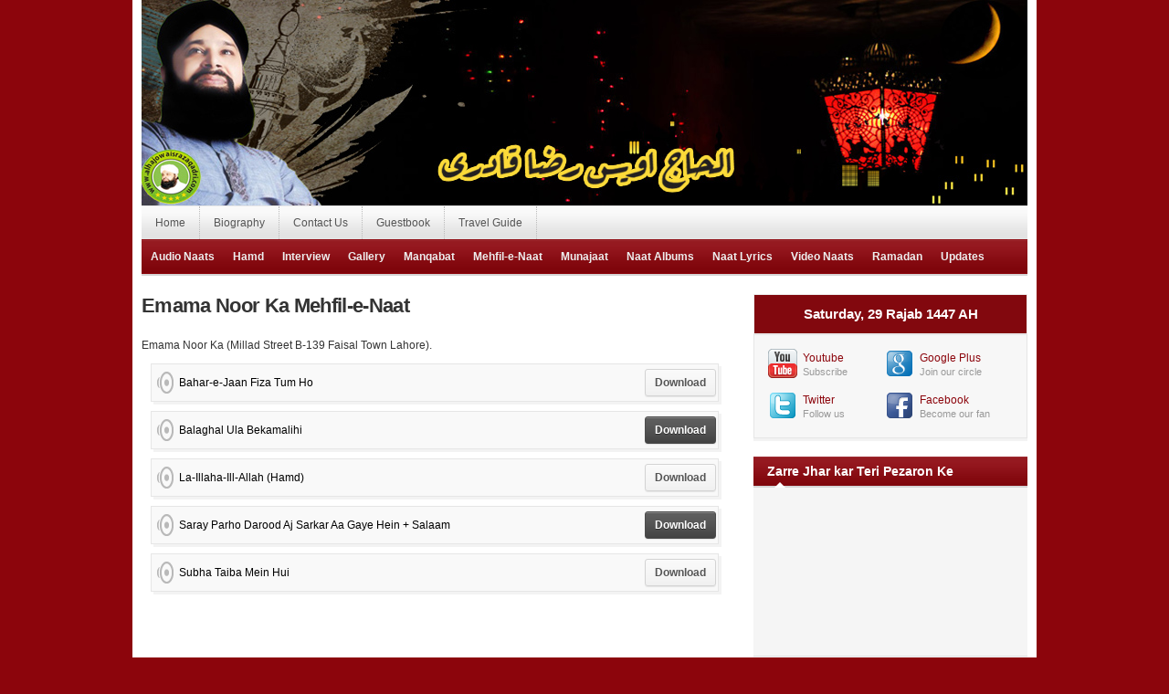

--- FILE ---
content_type: text/html
request_url: https://alhajowaisrazaqadri.com/mehfil-e-naat/emama-noor-ka-mehfil-e-naat.htm
body_size: 2036
content:
<!DOCTYPE html PUBLIC "-//W3C//DTD XHTML 1.0 Transitional//EN" "http://www.w3.org/TR/xhtml1/DTD/xhtml1-transitional.dtd">
<html xmlns="http://www.w3.org/1999/xhtml">
<head>
<meta http-equiv="Content-Type" content="text/html; charset=UTF-8" />
<meta name="viewport" content="width=device-width; initial-scale=1; maximum-scale=1">
<title>Emama Noor Ka Millad Street Faisal Town Mehfil-e-Naat</title>
<meta name="keywords" content="emama noor ka, faisal town mehfil, imama noor ka, mehfile naat, millad street mehfil" />
<meta name="description" content="Download Owais Raza Qadri Mehfil-e-Naat 'Emama Noor Ka' at Millad Street B-139 Faisal Town Lahore." />
<link rel="stylesheet" type="text/css" media="all" href="../css/style.css"/>
<meta name="copyright" content="Copyright 2008" />
<meta name="author" content="Hashim" />
<meta http-equiv="Content-Language" content="en" />
<link rel="icon" type="image/ico" href="../images/favicon.ico" />
<!-- share-this -->
<script type='text/javascript' src='//platform-api.sharethis.com/js/sharethis.js#property=5ac4aa73ce89f00013642101&product=unknown' async='async'></script>
<!-- share-this -->
<!-- Menu Scroll Custom Styling JS -->
<script type="text/javascript" src="../js/jquery.js"></script>
<script type="text/javascript" src="../js/superfish.js"></script>
<script type="text/javascript" src="../js/custom.js"></script>
<script type="text/javascript" src="../js/hijricalendar.js"></script>
<!-- Menu Scroll Custom Styling JS -->
<!-- analytics -->
<!-- Global site tag (gtag.js) - Google Analytics -->
<script async src="https://www.googletagmanager.com/gtag/js?id=UA-15389901-1"></script>
<script>
  window.dataLayer = window.dataLayer || [];
  function gtag(){dataLayer.push(arguments);}
  gtag('js', new Date());

  gtag('config', 'UA-15389901-1');
</script>
<!-- analytics -->
</head>
<body class="custom-background">
<!-- start-wrapper -->
<div id="wrapper">
<!-- start-inner-wrap -->
<div class="inner-wrap">
<!-- header -->
<!-- Start-HijriDate -->

<!-- End-HijriDate -->
<div id="header">
<!-- start-header-banner -->
<a href="https://alhajowaisrazaqadri.com/"><img src="../images/Owais-Raza-Qadri-Banner.jpg" alt="Owais Raza Qadri" id="logo" /></a>
            						
<div class="clear"></div>
			</div>
<!-- end-header banner-->
<!-- start-primary-nav -->
		    <div id="primary-nav">
<ul id="primary-navigation" class="nav">
<li><a href="https://alhajowaisrazaqadri.com/">Home</a></li>
<li><a href="../biography.htm">Biography</a></li>
<li><a href="../contact-us.htm">Contact Us</a></li>
<li><a href="../guestbook.htm">Guestbook</a></li>
<li><a href="../travel.htm">Travel Guide</a></li>
</ul>
<!-- start-search -->

<!-- end-search -->
<div class="clear"></div>
</div>         
<!-- end-primary-nav -->
<!-- start-secondary-nav -->
<div id="secondary-nav">
				<ul id="secondary-navigation" class="nav">
<li><a href="../audio/audio-naats.htm">Audio Naats</a></li>
<li><a href="../audio/hamd-e-bari-tala.htm">Hamd</a></li>
<li><a href="https://alhajowaisrazaqadri.com/interview/">Interview</a></li>
<li><a href="https://alhajowaisrazaqadri.com/gallery/">Gallery</a></li>
<li><a href="../audio/manqabat.htm">Manqabat</a></li>
<li><a href="../mehfil-e-naat.htm">Mehfil-e-Naat</a></li>
<li><a href="../audio/munajaat.htm">Munajaat</a></li>

<li><a href="../naat-album.htm">Naat Albums</a></li>
<li><a href="https://alhajowaisrazaqadri.com/naat-lyrics/">Naat Lyrics</a></li>
<li><a href="https://alhajowaisrazaqadri.com/naat/">Video Naats</a></li>
<li><a href="https://alhajowaisrazaqadri.com/ramadan/">Ramadan</a></li>
<li><a href="https://alhajowaisrazaqadri.com/updates/">Updates</a></li>
				</ul>
</div>
<!-- end-secondary-nav -->

<!-- end-header -->
<!-- start-container -->
<div id="container">
<!-- start-content -->
<div id="content">
<!--start-breadcrumbs -->
<!-- end-breadcrumbs -->

<div class="post">
            
<h1 class="entry-title">Emama Noor Ka Mehfil-e-Naat</h1>
<br />

              			   	<div class="entry-content">

<p>Emama Noor Ka (Millad Street B-139 Faisal Town Lahore). </p>
<div class="main-naat">
<div class="sound"></div>
<div class="naat-a">Bahar-e-Jaan Fiza Tum Ho</div>
<div class="naat-b"><a class="button small white" href="../mehfil-e-naat056/Bahar-e-Jaan-Fiza-Tum-Ho.mp3" target="_blank">Download</a></div>
</div>
<div class="main-naat">
<div class="sound"></div>
<div class="naat-a">Balaghal Ula Bekamalihi</div>
<div class="naat-b"><a class="button small black" href="../mehfil-e-naat056/Balaghal-Ula-Bekamalihi.mp3" target="_blank">Download</a></div>
</div>
<div class="main-naat">
<div class="sound"></div>
<div class="naat-a">La-Illaha-Ill-Allah (Hamd)</div>
<div class="naat-b"><a class="button small white" href="../mehfil-e-naat056/La-Illaha-Ill-Allah-(Hamd).mp3" target="_blank">Download</a></div>
</div>
<div class="main-naat">
<div class="sound"></div>
<div class="naat-a">Saray Parho Darood Aj Sarkar Aa Gaye Hein + Salaam</div>
<div class="naat-b"><a class="button small black" href="../mehfil-e-naat056/Saray-Parho-Darood-Aj-Sarkar-Aa-Gaye-Hein+Salaam.mp3" target="_blank">Download</a></div>
</div>
<div class="main-naat">
<div class="sound"></div>
<div class="naat-a">Subha Taiba Mein Hui</div>
<div class="naat-b"><a class="button small white" href="../mehfil-e-naat056/Subha-Taiba-Mein-Hui.mp3" target="_blank">Download</a></div>
</div>


<br />
<div class="clear"></div>
<!-- share -->
<p style="text-align:center;">
<div class="sharethis-inline-share-buttons"></div>
</p>
<!-- share -->


</div>
<!-- entry-content -->
</div>

	
</div>
<!-- end-content -->	
<!-- start-sidebar -->
<div id="sidebar">
<div class="ad-date">
                <script type="text/javascript">
                document.write("<p>");
                document.write(writeIslamicDate());
                document.write("</p>");
                </script>
                </div>

<div class="social-icons">
<ul>
<li class="icon-youtube"><a href="https://www.youtube.com/channel/UCxR_2Grh3CVjfaUgSeduglw?sub_confirmation=1" rel="nofollow" target="_blank">Youtube</a><span>Subscribe</span></li>
<li class="icon-google"><a href="https://plus.google.com/+alhajowaisrazaqadripage/" rel="nofollow" target="_blank">Google Plus</a><span>Join our circle</span></li>
<li class="icon-twitter"><a href="https://twitter.com/owaisrazaqadri" rel="nofollow" target="_blank">Twitter</a><span>Follow us</span></li>
<li class="icon-facebook"><a href="https://www.facebook.com/alhajowaisrazaqadri" rel="nofollow" target="_blank">Facebook</a><span>Become our fan</span></li>	
</ul>
<div class="clear"></div>
</div>


		<!-- start-video-sidebar -->
		<div class="widget tj-video">
        <h3 class="widget-title"><span>Zarre Jhar kar Teri Pezaron Ke</span></h3>                
        <div class="open">
         <iframe width="268" height="160" src="https://www.youtube.com/embed/WC1-j0V9Rzc" frameborder="0" allow="accelerometer; autoplay; clipboard-write; encrypted-media; gyroscope; picture-in-picture" allowfullscreen></iframe>
        </div>
        <ul class="items">
             <li>
              Zarre Jhar kar Teri Pezaron Ke (Complete Kalam) By Owais Raza Qadri | Kalam e Aala Hazrat
            </li>
            </ul>
      
    </div>
    <!-- end-video-sidebar -->
	<div class="widget widget_text">
<h3 class="widget-title"><span>MP3 Naat Download Instructions</span></h3>			
<div class="textwidget">
<font size="8">
<ul>	
<li>For Mozilla Firefox and Chrome Right-click the Download Button and click on "Save link as..."</li>
<li>For Internet Explorer Right-click the Download Button and click on "Save Target As..."</li>
</ul>
</font>
</div>
		</div>



</div>
<!-- end-sidebar -->
</div>
<!-- end-container -->
<p align="center">

</p>
<br />
<div class="clear"></div>
<!-- start-footer -->
<div id="footer">
<ul class="footer-categories">
<li><a href="../privacy-policy.htm">Privacy Policy</a></li>
<li><a href="../advertise.htm">Advertise</a></li>
<li><a href="../islamic-links.htm">Islamic Links</a></li>
					</ul>
<!-- start-footer-wrap -->			
<!-- end-footer-wrap -->
				</div>
<!-- end-footer -->
                   <div class="clear"></div>
<!-- start-copyright -->		
<div class="copyright">
<div class="left">
© 2008 - 2019 <a href="https://alhajowaisrazaqadri.com/" title="Alhaj Owais Raza Qadri">Alhaj Owais Raza Qadri</a>. All rights reserved.
</div>

<div class="right">

</div>
<div class="clear"></div>
			</div>
<!-- end-copyright -->
</div>
<!-- end-inner-wrap -->
</div>
<!-- end-wrapper -->
</body>
</html>

--- FILE ---
content_type: text/css
request_url: https://alhajowaisrazaqadri.com/css/style.css
body_size: 7209
content:
/*   
Website Name: Alhaj Owais Raza Qadri
Theme URI: https://alhajowaisrazaqadri.com
Description: Proudly designed by <a href="http://www.gracewebsolution.com/">Grace Web Solution</a>.
Author: Hashim
Author URI: http://www.gracewebsolution.com
Version: 1.0.
*/
/*
WARNING: DO NOT EDIT THIS CSS FILE.
*/
/*-------------------------------------------------*/
/* =0. Reset
------------------------------------------------ */
body.custom-background { background-color: #8C050C; }
html, body, div, span, iframe,
h1, h2, h3, h4, h5, h6, p, blockquote, pre,
a, font, small, strong,  ol, ul, li, form, label, legend, caption{
	border: 0;
	font-family: inherit;
	font-size: 100%;
	font-style: inherit;
	font-weight: inherit;
	margin: 0;
	outline: 0;
	padding: 0;
	vertical-align: baseline;
}
body {
	background: #fff;
	line-height: 1;
}
ol, ul {
	list-style: none;
}
table {
	border-collapse: separate;
	border-spacing: 0;
}
caption, th, td {
	font-weight: normal;
	text-align: left;
}
blockquote:before, blockquote:after,
q:before, q:after {
	content: "";
}
blockquote, q {
	quotes: "" "";
}
a img {
	border: 0;
}
/* Floating */
.left {
	float: left;
}
.right {
	float: right;
}
/* Clear Floats */
* html .clear {
	height: 1%;
}
.clear:after {
	clear: both;
	content: ".";
	display: block;
	height: 0;
	visibility: hidden;
}
.clear {
	display: block;
}
span.advert {
	color:#cacaca;
	font-size:10px;
	display:block;
}
/* =1. Setup
----------------------------------------------- */

/* 1.1 Defaults */
body {
	background: #fff;
	color: #333;
	font: 12px/20px Arial, Helvetica, Sans-serif;
}
/* headings */
h1,h2,h3,h4,h5,h6 {
	font-weight: bold;
}
h1 {
	font-size: 22px;
}
h2 {
	font-size: 18px;
}
h3 {
	font-size: 15px;
}
h4 {
	font-size: 13px;
}
h5,
h6 {
	font-size: 12px;
}
/* input form & textarea */
input,
textarea {
	border-color: #ddd;
	border-style: solid;
	border-width: 1px;
	color: #999;
	padding: 6px;
}
input:focus,
textarea:focus {
	background: #fff;
	border-color: #ccc;
	box-shadow: inset 0 1px 2px rgba(0,0,0,0.15);
}

/* 1.2 Links */
a,
a:visited {
	text-decoration: none;
}
a:active {
	outline: 0;
}
a:hover {
	text-decoration: underline;
}

/* =2. Site Structure & Appearance
----------------------------------------------- */

/* 2.1 Containers & Columns */
#wrapper {
	background: #fff;
	margin: 0 auto;
	width: 990px;
}
.inner-wrap {
	background: #fff;
	margin: 0 auto;
	width: 970px;
}
#top {
	height: 33px;
	line-height: 33px;
}
#container {
	background: #fff;
	float: left;
	padding: 20px 0 30px 0;
	width: 100%;
	z-index: 100;
}
#content {
	float: left;
	width: 640px;
}
#sidebar {
	float: right;
	width: 300px;
}
#footer {
	border-top: 1px solid #efefef;
	padding: 20px 0 20px 0;
	background: #333;
}
.one-col {
	width: 920px !important;
}

/* 2.2 Navigation Menu */
.nav {
	list-style: none;
	line-height: 1;
	margin: 0;
	overflow: hidden;
	padding: 0;
	z-index: 999;
}
.nav a {
	display: block;
	position: relative;
	text-decoration: none;
	z-index: 100;
}
.nav li {
	float: left;
	width: auto;
	z-index: 999;
}
.nav li a {
	color: #eee;
	line-height: 18px;
	padding: 10px 10px;
	text-decoration: none;
}
.nav li:hover a, .nav li:hover a:active {
	text-decoration: none;
}
.nav li ul {
	left: -999em;
	position: absolute;
	width: 180px;
	z-index: 999;
}
.nav li ul li a, .nav li ul li a:visited {
	background: #fff;
	color: #333;
	font-size: 12px;
	padding: 10px 15px;
	width: 150px;
}
.nav li ul li a.sf-with-ul {
	padding: 10px 15px;
}
.nav li ul ul {
	margin: -38px 0 0 180px;
}
.nav li:hover, .nav li.hover {
	position: static;
}
.nav li:hover ul ul, .nav li.sfhover ul ul,
.nav li:hover ul ul ul, .nav li.sfhover ul ul ul,
.nav li:hover ul ul ul ul, .nav li.sfhover ul ul ul ul {
	left: -999em;
}
.nav li:hover ul, .nav li.sfhover ul,
.nav li li:hover ul, .nav li li.sfhover ul,
.nav li li li:hover ul, .nav li li li.sfhover ul,
.nav li li li li:hover ul, .nav li li li li.sfhover ul {
	left: auto;
}
.nav .sf-sub-indicator {
	background: url(../images/arrow-down.png) no-repeat 0px 0;
	overflow: hidden;
	position: absolute;
	width: 9px;
	height: 9px;
	text-indent: -999em;
	top: 1.2em;
	right: 0.05em;
}
.nav li ul .sf-sub-indicator {
	background: url(../images/bullet.png) no-repeat;
	display: block;
	overflow: hidden;
	position: absolute;
	width: 10px;
	height: 10px;
	text-indent: -999em;
	top: 1.3em;
	right: 0.4em;
}
/* PRIMARY NAV */
#primary-nav {
	background: #f9f9f9 url(../images/alert-overlay.png) left center repeat-x;
	padding: 0 15px 0 0;
}
#primary-nav .nav {
	float: left;
}
#primary-nav .nav li a {
	border-right: 1px dotted #bbb;
	color: #555;
	padding: 9px 15px;
}
#primary-nav .nav li a:hover {
	background: #eee;
	color: #444;
}
#primary-nav .nav li li a {
	border-bottom: 1px solid #e9e9e9;
	border-right: none;
}
#primary-nav .nav li li a:hover, #primary-nav .current_page_item a {
	background: #f0f0f0 !important;
}
#primary-nav .nav li ul {
	border-top: 1px solid #e9e9e9;
	width: 180px;
}
#primary-nav .nav ul ul {
	margin: -38px 0 0 180px;
}
#primary-nav .nav li a b {
	background: url(../images/arrow.png) no-repeat;
	display: block;
	position: absolute;
	top: 16px;
	right: 8px;
	width: 7px;
	height: 4px;
	margin-right: -6px;
}
#primary-nav .nav .sf-sub-indicator {
	display: none;
}
#primary-nav .nav li ul .sf-sub-indicator {
	display: block;
}
#primary-nav .current_page_item li a {
	background: #fff !important;
}
/* SECONDARY NAV */
#secondary-nav .nav {
	background: url(../images/alert-overlay.png) repeat-x left center;
	border-bottom: 2px solid #d5d5d5;
}
#secondary-nav .nav a {
	font-size: 12px;
	font-weight: bold;
}
#secondary-nav .nav li a:hover, #secondary-nav .nav li.sfHover a {
	background: #333;
	color: #fff;
}
#secondary-nav .nav li li a {
	background: #444;
	color: #fff;
}
#secondary-nav .nav li li a:hover {
	background: #555;
	color: #fff;
}
#secondary-nav .nav li a b {
	background: url(../images/arrow.png) no-repeat;
	display: block;
	position: absolute;
	top: 25px;
	right: 8px;
	width: 7px;
	height: 4px;
}
#secondary-nav .current-cat a, 
#secondary-nav .current-cat a:hover {
	background: #333;
}

/* 2.3 Header */
#header {
	background: #fff;
	border-top: 0px solid #e9e9e9;
	border-bottom: 1px solid #e6e6e6;
	height: auto;
	padding: 0px 0;
	z-index: 999;
}
/* Search Form */
#search {
	display: inline;
	float: right;
	height: 25px;
	margin: 5px 0 0 0;
}
#search input {
	background: #fff;
	color: #999;
	float: left;
	font-size: 11px;
	line-height: 11px;
	width: 200px;
	height: 20px;
	padding: 6px 6px 6px 8px;
	border-radius: 3px;
}
#search .field {
	border: 1px solid #ddd;
	box-shadow: inset 0 1px 2px rgba(0,0,0,0.15);
	height: 12px;
}
#search input:focus {
	background: #fff;
	border: 1px solid #ddd;
}
#search input.btn {
	background: none;
	border: none !important;
	margin: 2px 5px 5px -22px;
	padding: 0px;
	width: auto;
}

/* 2.4 Content */
.heading {
	border-top: 1px solid #e6e6e6;
	color: #999;
	display: block;
	font-size: 11px;
	letter-spacing: 1px;
	line-height: 11px;
	margin: 0px 0 10px;
	text-transform: lowercase;
}
.heading-text {
	background: #fff;
	float: left;
	margin: -7px 0 0 25px;
	padding: 0 5px 0 5px;
	text-transform: capitalize;
}
#featured-content {
	margin: 0 0 1px 0;
}
#featured-content-mehfil {
	margin: 0 0 1px 0;
}

/* not use */
.featured-aside {
	float: left;
	width: 640px;
}
.featured-album {
	float: right;
	width: 961px;
}
#featured-content ul li {
	display: block;
	float: left;
	position: relative;
}
#featured-content-mehfil ul li {
	display: block;
	float: left;
	position: relative;
}
#featured-content .entry-title {
	background: url(../images/transparent.png);
	bottom: 0;
	left: 0;
	color: #fff;
	display: block;
	font-size: 14px;
	font-weight: bold;
	position: absolute;
}
#featured-content-mehfil .entry-title {
	background: url(../images/transparent.png);
	bottom: 0;
	left: 0;
	color: #fff;
	display: block;
	font-size: 14px;
	font-weight: bold;
	position: absolute;
}
#featured-content  a,
#featured-content  a:visited {
	color: #fff;
}
#featured-content-mehfil  a,
#featured-content-mehfil  a:visited {
	color: #fff;
}
#featured-content .entry-date {
	background: url(../images/transparent.png);
	color: #fff;
	font-family: Tahoma;
	font-size: 10px;
	letter-spacing: 1px;
	line-height: 11px;
	margin: 0;
	padding: 4px 6px;
	position: absolute;
	top: 10px;
	right: 10px;
	text-transform: uppercase;
}
#featured-content-mehfil .entry-date {
	background: url(../images/transparent.png);
	color: #fff;
	font-family: Tahoma;
	font-size: 10px;
	letter-spacing: 1px;
	line-height: 11px;
	margin: 0;
	padding: 4px 6px;
	position: absolute;
	top: 10px;
	right: 10px;
	text-transform: uppercase;
}
#featured-content .featured-aside ul li {
	margin: 0 10px 10px 0;
	width: 150px;
	height: 180px;
}
#featured-content .featured-aside .entry-title {
	font-size: 12px;
	padding: 5px 10px;
	text-align: center;
}
#featured-content .featured-album ul li {
	margin: 0 10px 10px 0;
	width: 150px;
	height: 180px;
}
#featured-content-mehfil .featured-album ul li {
	margin: 0 10px 10px 0;
	width: 150px;
	height: 180px;
}
#featured-content .featured-album .entry-title {
	font-size: 12px;
	padding: 5px 10px;
	text-align: center;
}
#featured-content-mehfil .featured-album .entry-title {
	font-size: 12px;
	padding: 5px 10px;
	text-align: center;
}
/* News Ticker */
#news-ticker {
	background: #f9f9f9;
	border: 1px solid #e6e6e6;
	font-size: 11px;
	font-weight: bold;
	line-height: 24px;
	margin: 0 0 20px 0;
	padding: 10px 5px 10px 15px;
	position: relative;
	overflow: hidden;
	width: 620px;
	height: 24px;
}
#news-ticker span {
	color: #999;
	float: left;
	letter-spacing: 1px;
	text-transform: uppercase;
}
#news-ticker .news {
	display: inline;
	float: left;
	padding-left: 5px;
	overflow: hidden;
}
#news-ticker .news-ticker {
	display: none;
}
.headline-nav {
	position: absolute;
	width: 40px;
	top: 10px;
	right: 10px;
}
.headline-previous {
	background: url(../images/ico-headline-nav.png) 0 0 no-repeat;
	display: block;
	float: left;
	width: 19px;
	height: 24px;
}
.headline-next {
	background: url(../images/ico-headline-nav.png) 0 -27px no-repeat;
	display: block;
	float: right;
	width: 19px;
	height: 24px;
}
/* Content Loop */
#content-loop {
	float: right;
	width: 438px;
}
#content-loop .hentry {
	border-bottom: 1px solid #dfdfdf;
	float: left;
	margin: 0 0 25px 0;
	padding: 0 0 25px 0;
	width: 100%;
}
#content-loop .entry-title {
	font-size: 22px;
	font-weight: bold;
	letter-spacing: -0.05em;
	margin: 0 0 10px 0;
}
#content-loop .entry-thumb {
	float: left;
	margin: 0 15px 10px 0;
}
#content-loop .entry-excerpt {
	display: table;
}
#content-loop .entry-share {
	margin: 10px 0 0 0;
}
#content-loop .read-more {
	font-size: 11px;
	font-weight: bold;
	margin: 10px 0 0 0;
}
/* Breadcrumbs */
#breadcrumbs {
	background: #f9f9f9;
	border: 1px solid #e6e6e6;
	margin: 0 0 20px 0;
	padding: 10px 10px 10px 15px;
	font-size: 11px;
	color: #999;
}
#breadcrumbs a {
	background: url(../images/bullet.png) no-repeat right 3px;
	margin-right: 1px;
	padding-right: 10px;
	color: #999;
}

/* 2.5 Sidebar */
#left-sidebar {
	background: #fff;
	float: left;
	width: 180px;
}
#sidebar .widget-title {
	background: url(../images/alert-overlay.png) repeat-x;
	border-bottom: 2px solid #d5d5d5;
	color: #fff;
	height: 32px;
	line-height: 32px;
	padding: 0 15px;
}
#sidebar .widget-title span {
	background: url(../images/arrow-up.png) no-repeat 5px 28px;
	display: block;
	height: 34px;
	line-height: 32px;
}

/* 2.6 Footer */
#footer {
	padding: 15px 20px 0 20px;
	border-radius: 4px;
}
.footer-categories {
	border-bottom: 1px solid #2b2b2b;
	display: block;
	height: 30px;
}
.footer-categories li {
	float: left;
	padding: 0 25px 10px 0;
}
.footer-categories li a {
	color: #fff;
	font-size: 12px;
	font-weight: bold;
}

.footer-wrap {
	border-top: 1px solid #424242;
	padding: 15px 0 0 0;
}
/* footer widgets */
#footer .widget {
	background: none;
	border-bottom: none !important;
	box-shadow: none !important;
	color: #fff;
	margin: 0 0 20px 0;
	padding: 0 !important;
}
#footer .widget a {
	color: #fff;
}
#footer .widget-title {
	border: none;
	font-size: 12px;
	padding: 0 0 5px 0 !important;
}
#footer .widget ul {
	padding: 0;
}
#footer .widget li {
	background: url("../images/bullet.png") no-repeat scroll 0 8px transparent;
	border-bottom: none;
	padding: 2px 0 2px 10px;
}
#footer .widget li a {
	font-size: 11px;
}
#footer-widget-1 {
	display: block;
	float: left;
	margin: 0 20px 0 0;
	padding: 0 20px 0 0;
	width: 175px;
	height:148px;
	background:url(../images/owais-qadri-logo.jpg) no-repeat;

}
#footer-widget-2 {
	background: url(../images/footer-sep.png) no-repeat left 0;
	display: block;
	float: left;
	margin: 0 20px 0 0;
	padding: 0 20px 0 20px;
	width: 300px;
	height:148px;
	background-image:url(../images/owaisqadri-logo.png);
	background-repeat:no-repeat;
}
#footer-widget-3 {
	background: url(../images/footer-sep.png) no-repeat left 0;
	display: block;
	float: left;
	margin: 0 20px 0 0;
	padding: 0 0 0 20px;
	width: 140px;
	height:148px;
}
#footer-widget-4 {
	background: url(../images/footer-sep.png) no-repeat left 0;
	float: right;
	width: 140px;
	padding: 0 0 0 20px;
	height:148px;
}
/* copyright */
.copyright {
	background: #fff;
	border-top: 1px solid #efefef;
	color: #999;
	font-size: 11px;
	padding: 15px 0;
	width: 100%;
}
.copyright a, 
.copyright a:visited {
	color: #999;
	border-bottom: 1px solid #ddd;
}
.copyright a:hover {
	border-bottom: none;
	text-decoration: none;
}

/* =3. Posts
----------------------------------------------- */
.entry-title {
	line-height: 1.2;
}
h1.entry-title {
	letter-spacing: -0.03em;
}
.entry-title a,
.entry-title a:visited {
	color: #333;
}
.page-title {
	font-size: 20px;
	letter-spacing: -0.01em;
	margin: 0 0 20px 0;
}
.entry-meta {
	color: #999;
	font-size: 11px;
	margin: 10px 0;
}
.entry-meta a,
.entry-meta a:visited {
	color: #999;
}

/* 3.1 Typographic Elements */
.entry-content blockquote {
	border-left: 10px solid #f7f7f7;
	margin: 20px 20px;
	padding: 0 30px 0 20px;
	overflow: hidden;
}
.entry-content blockquote p,
blockquote a,
blockquote {
	color: #666;
	font-size: 1em;
	font-style: italic;
}
.entry-content strong {
	font-weight: bold
}
.entry-content strong em,
.entry-content em strong {
	font-style: italic;
	font-weight: bold;
}
.entry-content li ul {
	margin: 0;
	padding: 0;
}
.entry-content input,
.entry-content textarea {
	font-size: 1em;
	padding: 3px;
}
.entry-content dfn {
	font-weight: bold
}
.entry-content del {
	color: #aaa;
	text-decoration: line-through;
}
.entry-content pre,
.entry-content code,
.entry-content tt {
	background: #f5f5f5;
	color: #666;
	font: 12px 'andale mono', 'monotype.com', 'lucida console', monospace;
	line-height: 20px;
	overflow: auto;
	padding: 1em;
}
.entry-content pre,
.entry-content code,
.entry-content tt {
	display: block;
	margin: 1.5em 0;
	white-space: pre;
}
.entry-content ins {
	font-weight: bold;
	text-decoration: underline;
}
.entry-content em {
	font-style: italic;
	font-weight: normal;
}
.entry-content ul {
	list-style: none;
	padding-bottom: 10px;
}
.entry-content ul ul,
.entry-content ol ol,
.entry-content ul ol,
.entry-content ol ul {
	margin-bottom: 0;
}
.entry-content ul li {
	background: url(../images/dot.png) no-repeat 0 11px;
	padding: 3px 0 3px 10px;
}
.entry-content h1,
.entry-content h2,
.entry-content h3,
.entry-content h4,
.entry-content h5,
.entry-content h6 {
	margin: 5px 0 10px 0;
}
.entry-content hr {
	background: #e6e6e6;
	border: none;
	clear: both;
	color: #000;
	height: 1px;
	margin: 15px 0;
	width: 100%;
}
.entry-content ol {
	list-style-type: decimal;
	margin: 0 0 10px 25px;
}
.entry-content ol ol {
	list-style: upper-alpha;
}
.entry-content ol ol ol {
	list-style: lower-roman;
}
.entry-content ol ol ol ol {
	list-style: lower-alpha;
}
.entry-content ol li {
	font-size: 12px;
	line-height: 19px;
	padding: 3px 0 3px 0;
}
.entry-content p {
	margin: 0 0 10px 0;
}

/* 3.2 Images */
img.centered {
	display: block;
	margin-bottom: 10px;
	margin-left: auto;
	margin-right: auto;
	padding: 0;
}
img.alignnone {
	display: inline;
	margin: 0 0 10px 0;
	padding: 0;
}
img.alignright {
	display: inline;
	margin: 0 0 10px 10px;
	padding: 0;
}
img.alignleft {
	display: inline;
	margin: 0 10px 10px 0;
	padding: 0;
}
.aligncenter {
	display: block;
	margin-bottom: 10px;
	margin-left: auto;
	margin-right: auto;
}
.alignright {
	float: right;
	margin: 0 0 10px 10px;
}
.alignleft {
	float: left;
	margin: 0 10px 10px 0;
}

/* =4. Widgets
----------------------------------------------- */

/* 4.1 General Widgets */
.widget {
	background: #f5f5f5;
	margin: 0 0 20px 0;
}
.widget a,
.widget a:visited {
	color: #333;
}
.widget > div {
	padding: 10px 0
}
.widget ul {
	margin: 0 0 0 0;
}
.widget ul li {
	background: url(../images/bullet.png) no-repeat 15px 15px;
	border-bottom: 1px solid #dfdfdf;
	padding: 10px 15px 10px 25px;
}
.widget ul li:hover {
	background-color: #FFFBCC;
}
.widget-title {
	font-size: 14px;
	font-weight: bold;
	padding-bottom: 10px;
}
.widget-title a {
	color: #333;
	text-decoration: none;
}
.widget_tag_cloud div,
.textwidget {
	padding: 10px 15px;
	margin-left: -0px;
	border-bottom: 0px solid #e6e6e6;
}
#left-sidebar .widget {
	background: #fff;
	border: 1px solid #e6e6e6;
	margin: 0 0 20px 0;
}
#left-sidebar .widget-title {
	background: #fff;
	text-align: center;
	border-bottom: 3px solid;
	font-size: 12px;
	height: 33px;
	line-height: 33px;
	padding: 0 15px;
}
#left-sidebar .widget ul li {
	background: none;
	border-top: 1px solid #dfdfdf;
	border-bottom: none;
	padding-left: 15px;
	padding-right: 15px;
}
#left-sidebar .widget ul li:hover {
	background: #FFFBCC;
}
#left-sidebar .textwidget,
#left-sidebar .widget div {
	padding: 10px 15px;
}
#sidebar .textwidget {
	padding: 10px 25px;
	border-bottom: 1px solid #e6e6e6;
}

/* 4.2 Specific Widgets */

/* widget: newsletter */
#sidebar .newsletter {
	background: #F7F7F7 url(../images/ico-newsletter.png) 5px -2px no-repeat;
	padding: 5px;
	border: 3px solid #E6E6E6;
	border-bottom-width: 2px;
	overflow: hidden;
	margin-bottom: 20px;
	padding-left: 50px;
}
#sidebar .newsletter form {
	float: left;
	width: 260px;
	margin-top: 1px;
}
#sidebar .newsletter .signup-form {
	width: 158px;
	float: left;
	border: none;
	height: 27px;
	line-height: 27px;
	background: #ffffff;
	padding: 0 5px;
	color: #7c3400;
	text-shadow: 0 -1px 0 #fff;
	border-radius: 3px 0px 0px 3px;
}
#sidebar .newsletter .signup-button {
	font-family: Arial;
	float: left;
	padding: 0 5px;
	background: #ffc157;
	background: linear-gradient(top,  #ffc157 0%,#f39a00 100%);
	filter: progid:DXImageTransform.Microsoft.gradient( startColorstr='#ffc157', endColorstr='#f39a00',GradientType=0 );
	border-radius: 0px 3px 3px 0px;
	width: 70px;
	height: 27px;
	line-height: 27px;
	padding-bottom: 3px;
	border: none;
	color: #7c3400;
	font-size: 11px;
	font-weight: bold;
	text-shadow: 0 -1px 0 #ffc562;
	cursor: pointer;
}
#sidebar .newsletter .signup-button:hover {
	color: #333;
}
.social-icons {
	background: #f7f7f7;
	border: 1px solid #e6e6e6;
	margin: 0 0 20px 0;
	padding: 15px 15px 5px 15px;
}
.social-icons li {
	float: left;
	width: 90px;
	height: 33px;
	line-height: 1.3;
	margin: 0 0 10px 0;
	padding: 3px 0 0 38px;
}
.social-icons li span {
	color: #999;
	display: block;
	font-size: 11px;
}
.social-icons .icon-youtube {
	background: url(../images/youtube.png) no-repeat 0 0;
}
.social-icons .icon-google {
	background: url(../images/ico-google.png) no-repeat 0 0;
}
.social-icons .icon-twitter {
	background: url(../images/ico-twitter.png) no-repeat 0 0;
}
.social-icons .icon-facebook {
	background: url(../images/ico-facebook.png) no-repeat 0 0;
}
/* widget: video */
.tj-video .open {
	border-bottom: 1px solid #dfdfdf;
	padding: 15px 15px 9px 15px;
}
.tj-video .open .description {
	color: #999;
	margin: 10px 0 0 0;
	font-size: 11px;
	font-style: italic;
}
.tj-video .hide {
	display: none;
}
.tj-video li {
	background: url(../images/ico-video.png) no-repeat 14px 14px !important;
	padding-left: 37px !important;
}
.tj-video li:hover {
	background: #FFFBCC url(../images/ico-video.png) no-repeat 14px 14px !important;
}
.tj-video li a {
	font-weight: normal;
}
/* widget: twitter */
.widget_tj_twitter {
	margin: 0 0 20px 0;
}
.widget_tj_twitter > div {
	border-top: none;
	padding: 0;
}
.widget_tj_twitter .widget-title {
	border-bottom: 2px solid #d5d5d5;
}
.widget_tj_twitter li {
	background: none;
	display: block !important;
}
.widget_tj_twitter li .time {
	color: #999
}
.widget_tj_twitter li a {
	background: none !important;
	display: inline !important;
	padding-left: 0 !important;
}
.widget_tj_twitter li a:hover {
	background: none !important
}

/* =5. Comments
-------------------------------------------------------------- */

/* 5.1 Comment List */
#comments {
	width: 640px;
}
#comments h3 {
	font-size: 15px;
	font-weight: bold;
	padding: 10px 0 20px 0;
}
#comments .col-left {
	float: left;
}
#comments .col-right {
	float: right;
}
#comments-wrap {
	width: 640px;
	padding: 15px 0 75px 0;
	margin-bottom: -52px;
	position: relative;
}
#comments .comment small {
	color: #999;
	font-size: 11px;
	margin-top: -2px;
}
#comments .comment {
	margin-bottom: 20px;
	width: 100%;
}
#comments .comment .col-left {
	width: 90px;
}
#comments .comment .col-left img {
	background: #fff;
	border: #e6e6e6 1px solid;
	padding: 4px;
}
#comments .comment .col-left .inside {
	background: url(../images/arrow-comment.png) no-repeat right 27px;
	width: 90px;
	float: right;
	margin-right: -5px;
	position: relative;
	overflow: hidden;
	padding-right: 7px;
	min-height: 70px;
}
#comments .comment .col-left p {
	padding: 0 0 0 2px;
	line-height: 19px;
}
#comments .comment .col-right {
	min-height: 65px;
	background: #fff;
	border-radius: 5px;
	padding: 10px 15px;
	border: #e6e6e6 1px solid;
	margin-left: 93px;
	float: none;
}
* html #comments .comment .col-right {
	height: 100px;
}
#comments .comment span.reply {
	float: right;
	padding: 3px 3px 0;
	font-size: 11px;
}
#comments .comment span.reply a {
	color: #999;
}
#comments ul.children {
	margin: 10px 0 0 20px;
	padding: 0;
}
#comments .navigation .alignright, 
#comments .navigation .alignleft {
	margin: 0;
}
#comments .navigation a {
	background: #9F9F9F;
	color: #fff;
	display: block;
	padding: 5px 9px;
	margin-left: 4px;
	font-family: Georgia;
	font-weight: bold;
}
#comments .navigation a:hover {
	background: #888;
}
#comments .commentlist {
	padding: 0;
}
#comments .commentlist p {
	padding: 0 0 10px;
}
#comments .commentlist #respond #comment-form {
	padding: 0 0 25px;
	margin: 0;
	border: 0;
	width: auto;
}
#comments .commentlist .children #respond #comment-form .col-right {
	float: none;
}
#comments .cancel-comment-reply {
	margin-bottom: 10px;
}
/* 5.2 Comment Form */
#comment-form {
	border-bottom: 1px solid #E6E6E6;
	width: 640px;
	padding: 15px 0 30px 0;
	position: relative;
}
#comment-form h2 {
	padding-bottom: 28px;
	position: relative;
}
#comment-form .form-left {
	float: left;
	width: 210px;
}
#comment-form .form-right {
	width: 410px;
	float: right;
}
.children #comment-form .form-right {
	float: none;
}
#comment-form textarea, #comment-form .form-left input {
	border-radius: 4px;
	color: #999;
	font-family: Arial, Helvetica, sans-serif;
	font-size: 12px;
	padding: 7px 10px;
}
#comment-form textarea {
	width: 380px;
	margin-bottom: 18px;
}
#comment-form .form-left input {
	width: 190px;
	display: block;
	margin-bottom: 10px;
}
#comment-form input.sb {
	clear: left;
	display: block;
}
#comment-form p.lc_logged {
	margin-top: -20px;
	position: relative;
}

/* 5.3 Pingbacks / Trackbacks */
h3#pings {
	margin: 20px 0 10px 0;
}
.pinglist li {
	margin: 0 0 0 20px;
	list-style-type: decimal;
}
.pinglist li .author {
	font-weight: bold;
	font-size: 15px;
}
.pinglist li .date {
	font-size: 11px;
}
.pinglist li .pingcontent {
	display: block;
	margin: 10px 0;
}

/* =6. Page Templates
-------------------------------------------------------------- */

/* 6.1 Contact Form */
#contact-form {
	display: block;
	width: 100%;
}
#contact-form li {
	background: none;
	padding-left: 0;
}
#contact-form input.txt {
	border-radius: 4px;
	color: #666;
	margin: 0 5px 10px 0;
	padding: 6px 7px;
	width: 200px;
}
#contact-form textarea {
	border-radius: 4px;
	color: #666;
	padding: 6px 7px;
	width: 80%;
	height: 200px !important;
}
#contact-form #submit {
	margin: 15px 0 0 0;
}
.contact-form label {
	display: block;
	font-size: 12px;
	line-height: 30px;
}
/* =7. Misc
-------------------------------------------------------------- */

/* 7.1 Buttons */
.submit-button, .submit-button:visited {
	background: url(../images/alert-overlay.png) repeat-x;
	border: none;
	display: inline-block;
	padding: 8px 15px !important;
	color: #fff !important;
	font-size: 12px;
	font-weight: bold;
	text-decoration: none;
	border-radius: 3px;
	box-shadow: 0 1px 3px rgba(0,0,0,0.5);
	text-shadow: 0 -1px 1px rgba(0,0,0,0.25);
	border-bottom: 1px solid rgba(0,0,0,0.25);
	position: relative;
	cursor: pointer;
}
.submit-button:hover {
	color: #fff;
	opacity: 0.9;
}
.submit-button:active {
	top: 1px;
}

/* 7.3 CSS3 Effects */
#primary-nav .nav li ul,
#secondary-nav .nav li ul,
#breadcrumbs, 
#news-ticker,
#left-sidebar .widget,
.authorbox,
#comments .comment .col-right {
	box-shadow: 3px 3px 0 0 rgba(135, 135, 135, 0.1);
}
.widget,
.social-icons,
#content-loop .hentry {
	box-shadow: 0 3px 0 0 rgba(135, 135, 135, 0.1);
}

/*--------------------
CUSTOM STYLESHEET
----------------------*/
/*-----------Naat Posting--------*/

.main-naat {
	background: #f9f9f9;
    border: 1px solid #e6e6e6;
   	margin: 0px 0px 10px 10px;
    padding: 0px 0px 0px 0px;
	position: relative;
	color: #000;
    box-shadow: 3px 3px 0 0 rgba(135, 135, 135, 0.1);
	width: 620px;
	height: 40px;
	line-height:40px;	
	}
.naat-a
{
 	width: 435px;
 	height: 100%;
 	float: left;
	font-size: 12px;
 	position:relative;
	text-align:left;
	line-height:40px;
	}

.naat-b 
{
	width: 85px;
 	height: 100%;
 	float: right;
 	position:relative;
	line-height:40px;
	text-align:center;
	}
.naat-c 
{
	width: 70px;
 	height: 100%;
 	float: left;
 	position:relative;
	text-align:center;
	line-height:40px
	font-size: 12px;
	}
.sound {
	width: 30px;
 	height: 100%;
	background: url(../images/mp3.png) no-repeat center;
	float: left;
}

/*-----------Hijri Date--------*/

.date {
	width:970px;
	height: auto;
	position:relative;
}

.hijri-date {
	background: url(../images/black_trans.png);
	top:10px;
	right:0px;
	color: #fff;
	display: block;
	font-size: 10px;
	font-weight: bold;
	position: absolute;
	padding: 1px 1px;
	text-align: right;
	line-height: 1.2;
	}

/* ---------------------------------------------
   Shortcode Styles
------------------------------------------------*/

/* =Button
----------------------------------------------- */
a.button,
a:hover.button {
	display: inline-block;
	font-weight: bold;
	font-size: 12px;
	height: 20px;	
	line-height: 12px;
	margin: 5px 5px 5px 5px;	
	padding: 8px 10px 0 10px;
	text-decoration: none;	
	border-radius: 3px;
	box-shadow: 0 1px 1px rgba(0, 0, 0, 0.08);	
}
a.button.large {
	padding: 11px 10px 0 10px;
	font-size: 14px;
	height: 24px;	
	line-height: 14px;
}
a:hover.button {
	background-position: 0 -28px;
}
a:hover.button.large {
	background-position: 0 -35px;
}
a.button.white {
	background-image: url(../images/shortcodes/buttons/button_white.png);
	border: 1px solid #d3d3d3;
	color: #555555!important;
	text-shadow: 0 1px 0 rgba(255,255,255, 0.8);
}
a.button.large.white {
	background-image: url(../images/shortcodes/buttons/button_white_large.png);
}
a:hover.button.white {
	border: 1px solid #c4c4c4;
}
a.button.grey {
	background-image: url(../images/shortcodes/buttons/button_grey.png);
	border: 1px solid #b5b5b5;
	color: #555555!important;
	text-shadow: 0 1px 0 rgba(255,255,255, 0.4);
}
a.button.large.grey {
	background-image: url(../images/shortcodes/buttons/button_grey_large.png);
}
a:hover.button.grey {
	border: 1px solid #989898;
}
a.button.red {
	background-image: url(../images/shortcodes/buttons/button_red.png);
	border: 1px solid #df6f8b;
	color: #913944!important;
	text-shadow: 0 1px 0 rgba(255,255,255, 0.3);
}
a.button.large.red {
	background-image: url(../images/shortcodes/buttons/button_red_large.png);
}
a:hover.button.red {
	border: 1px solid #c36079;
}
a.button.orange {
	background-image: url(../images/shortcodes/buttons/button_orange.png);
	border: 1px solid #f5b74e;
	color: #996633!important;
	text-shadow: 0 1px 0 rgba(255,255,255, 0.4);
}
a.button.large.orange {
	background-image: url(../images/shortcodes/buttons/button_orange_large.png);
}
a:hover.button.orange {
	border: 1px solid #d29a3a;
}
a.button.green {
	background-image: url(../images/shortcodes/buttons/button_green.png);
	border: 1px solid #adc671;
	color: #5d7731!important;
	text-shadow: 0 1px 0 rgba(255,255,255, 0.4);
}
a.button.large.green {
	background-image: url(../images/shortcodes/buttons/button_green_large.png);
}
a:hover.button.green {
	border: 1px solid #8bb14d;
}
a.button.teal {
	background-image: url(../images/shortcodes/buttons/button_teal.png);
	border: 1px solid #90c6c8;
	color: #437b7d;
	text-shadow: 0 1px 0 rgba(255,255,255, 0.4);
}
a.button.large.teal {
	background-image: url(../images/shortcodes/buttons/button_teal_large.png);
}
a:hover.button.teal {
	border: 1px solid #7db9bb;
}
a.button.blue {
	background-image: url(../images/shortcodes/buttons/button_blue.png);
	border: 1px solid #8dc5da;
	color: #42788e !important;
	text-shadow: 0 1px 0 rgba(255,255,255, 0.4);
}
a.button.large.blue {
	background-image: url(../images/shortcodes/buttons/button_blue_large.png);
}
a:hover.button.blue {
	border: 1px solid #7caec0;
}
a.button.navy {
	background-image: url(../images/shortcodes/buttons/button_navy.png);
	border: 1px solid #a2afb8;
	color: #515f6a!important;
	text-shadow: 0 1px 0 rgba(255,255,255, 0.4);
}
a.button.large.navy {
	background-image: url(../images/shortcodes/buttons/button_navy_large.png);
}
a:hover.button.navy {
	border: 1px solid #8996a0;
}
a.button.purple {
	background-image: url(../images/shortcodes/buttons/button_purple.png);
	border: 1px solid #bc9db9;
	color: #7b5777!important;
	text-shadow: 0 1px 0 rgba(255,255,255, 0.4);
}
a.button.large.purple {
	background-image: url(../images/shortcodes/buttons/button_purple_large.png);
}
a:hover.button.purple {
	border: 1px solid #a482a0;
}
a.button.black {
	background-image: url(../images/shortcodes/buttons/button_black.png);
	border: 1px solid #4c4c4c;
	color: #ffffff!important;
	text-shadow: 0 1px 0 rgba(0,0,0, 0.4);
}
a.button.large.black {
	background-image: url(../images/shortcodes/buttons/button_black_large.png);
}
a:hover.button.black {
	border: 1px solid #2c2c2c;
}

/* =Toggle
----------------------------------------------- */
.toggle {
	border: 1px solid #e9e8e8;
	margin: 0 0 20px 0;
}
.toggle h4 {
	border-bottom: 1px solid #e9e8e8;
	font-size: 12px;
	padding: 10px;
	cursor: pointer;
	margin: 0;
}
.toggle-inner {
	padding: 10px;
	border-top: none;
}
.toggle .ui-icon {
	background: url(../images/shortcodes/toggles/toggle-closed.png) no-repeat;
	width: 12px;
	height: 12px;
	float: left;
	margin: 3px 10px 0 0;
}
.toggle .ui-state-active .ui-icon {
	background: url(../images/shortcodes/toggles/toggle-open.png) no-repeat
}

/* Hijri Date
----------------------------------------------- */
.ad-date {
    background:#82080E;
    border: 1px solid #eee;
    padding: 11px;
	text-align:center;
	font-weight:bold;
	color:#FFF;
	font-size:15px;
}

/* Owais Raza Qadri Website Color Setting
----------------------------------------------- */
a,
a:visited,
.nav a:hover,
.widget a:hover,
#wp-calendar a,
.copyright a:hover,
.entry-title a:hover,
#news-ticker .news a,
.widget_tj_twitter li a,
.widget_tj_twitter li a:visited {
	color: #8C050C;
}

#secondary-nav .nav,
#sidebar .widget-title,
.submit-button, 
.submit-button:visited { background-color: #8C050C; }

#left-sidebar .widget-title { border-color: #8C050C; }
/* Desktops and laptops ----------- */
@media only screen and (min-width : 960px) {
}





/* =8. Responsive Layouts
----------------------------------------------- */

/* Smartphones (portrait) ----------- */
@media only screen and (max-width : 480px) {
	#wrapper {
		width: 100%;
	}.birds{
	left:275px; top:10px;  position:absolute; float:right;
	}
	#sidebar{
			width:100% ;
			}
			.travel_img{
				width:100%;
				}.travel_img img{
					
					}
	.inner-wrap {
		width: 98%;
	}
	#header {
		border-bottom: none;
	}
	#primary-nav {
		border-top: 1px solid #e6e6e6;
		border-bottom: 3px solid #008800;
		padding: 0;
		position: relative;
		
	}
	#search {
		display: block;
		position: absolute;
		right: 2%;
		bottom: 80px;
		height: auto;
		margin: 0;
	}
	#container {
		float: right;
		margin-right: 0;
		width: 100%;
	}
	#content,
	    #content-loop {
		width: 100%;
	}
	#featured-content a img {
		display: block;
	}
	.featured-main {
		width: 100%;
	}
	.featured-aside {
		width: 100%; 
	}
	#featured-content .featured-main ul li,
	    #featured-content .featured-aside ul li {
		height: auto;
		width: 45%; float:left;
	}#featured-content img{
		width:100%;
		}
	#featured-content .featured-main .entry-title,
	    #featured-content .featured-aside .entry-title {
		padding: 2%;
		width: 96%;
	} .heading-text{
		font-size:14px;
		}
	#content-loop {
		width: 100%;
	}
	#content-loop .entry-title {
		display: table;
	}
	#content-loop > .entry > a {
		display: block;
		float: left;
		width: 25%;
	}
	#content-loop > .hentry > a {
		display: block;
		float: left;
		margin: 0 2% 0 0;
		width: 25%;
	}
	.footer-wrap {
		border-top: none;
	}
	#footer-widget-1,
	    #footer-widget-2,
	    #footer-widget-3,
	    #footer-widget-4 {
		background: none;
		padding: 0;
		margin: 0;
		width: 100%;
	}
	#footer #searchform .field {
		padding: 4%;
		width: 96%;
	}
	.copyright .right {
		display: block;
		float: left;
	}
	/* Single */
	.related-posts {
		width: 100%;
	}
	.authorbox {
		padding: 2%;
		width: 96%;
	}
	#comments {
		width: 100%;
	}
	#comments-wrap {
		width: 100%;
	}
	#comment-form {
		width: 100%;
	}
	#comments .comment .col-left {
		width: 20%;
	}
	#comments .comment .col-left .inside {
		padding-right: 2%;
		width: 100%;
	}
	#comments ul.children {
		margin: 10px 0 0 2%;
	}
	#comments .comment .col-left img {
		display: block;
		padding: 0;
	}
	#comments .comment .col-right {
		margin-left: 25%;
		padding: 2%;
	}
	#comment-form textarea {
		padding: 5px 2%;
		width: 96%;
	}
	#comment-form .form-right {
		float: left;
		width: 96%;
	}
	/* Page */
	#content {
		width: 100%;
	}
	#container .one-col {
		width: 100% !important;
	}
	.select-nav{
		width:100% !important  ;
		height:36px; background:url(../images/nav.jpg);
		margin-bottom:20px;
		color:#FFF; 
		} .select-nav option{
			background:#044a92;
			}
		#news-ticker{
			width:95%; height:auto; 
			}
			.main-naat {
				width:90%; background:url(../images/audio-media.jpg) repeat-x !important;
				height:90px;
				}.sound {
						height:30px !important;  position:relative;
						margin-top:10px; float:left; clear:left;
						}.naat-a {
							width:90% !important; margin-top:5px;
							height:40px; color:#000;
							}.naat-b{ height:30px;}
							.naat-c{height:30px; }
.featured-album{
	width:100% ; position:relative; 
	}
	#vlightbox{
		width:100% !important;
		}
		.heading-text {
			font-size:12px !important;
			}
			.audio_naat_responsive{
				width:100% !important;
				}
}
@media only screen and (max-width : 320px) {
	.naat-a {
							width:80% !important;
							
	}
		#featured-content .featured-album ul li{
		height: auto;
		width: 45%;
	}
}
/* Smartphones (portrait and landscape) ----------- */
@media only screen and (min-width : 480px) and (max-width : 960px) {
	#wrapper {
		width: 100%;
	}.featured-album{
		width:100%;
		}
		.main-naat {
		width:90%;
				}
		.naat-a{
		width:250px;
					}
	.inner-wrap {
		width: 98%;
	}
	#primary-nav {
		border-bottom: 2px solid #008800;
		padding: 0;
		position: relative;
	}
	
		#search {
		display: block;
		position: absolute;
		right: 2%;
		bottom: 80px;
		height: auto;
		margin: 0;
	}
	#secondary-nav {
		border-left: 1px solid #E6E6E6;
		border-right: 1px solid #E6E6E6;
		border-bottom: 1px solid #E6E6E6;
		box-shadow: 3px 3px 0 0 rgba(135, 135, 135, 0.1);
		float: left;
		margin: 20px 0 0 0;
		width: 21%;
	}
	#secondary-nav #secondary-navigation {
		background-color: #ffffff;
	}
	#secondary-nav .nav {
		background: none repeat scroll 0 0 transparent;
		border-bottom: 1px solid #d5d5d5;
	}
	#secondary-nav .nav li {
		background: none repeat scroll 0 0 transparent;
		border-bottom: medium none;
		border-top: 1px solid #DFDFDF;
		padding: 0;
		float: none;
	}
	#secondary-nav .current-cat a,#secondary-nav .current-cat a:hover {
		background-color: #fffbcc;
	}
	#secondary-nav .nav li a:hover,  #secondary-nav .nav li.sfHover a {
		background: #fffbcc;
		color: #008800;
		text-decoration: underline;
	}
	#secondary-nav .nav a {
		color: #333333;
		font-weight: normal;
	}
	#container {
		float: left;
		margin-left: 3%;
		width: 75%;
	}
	#content,
	    #content-loop {
		width: 100%;
	}
	#featured-content {
		border-bottom: 1px solid #e6e6e6;
		margin-bottom: 20px;
		padding-bottom: 0px;
	}
	#featured-content a img {
		display: block;
		width: 100%;
	}
	.featured-main {
		width: 68%;
	}
	.featured-aside {
		width: 100%;
	}
	.featured-aside > ul > li > a {
		display: block;
		width: 100%;
	}
	#featured-content .featured-main ul li,
	    #featured-content .featured-aside ul li {
		height: auto;
		width: 23%;
	}
	#featured-content .featured-main .entry-title,
	    #featured-content .featured-aside .entry-title {
		padding: 2%;
		width: 96%;
	}
	#content-loop {
		width: 100%;
	}
	.footer-wrap {
		border-top: none;
	}
	#footer-widget-1,
	    #footer-widget-2,
	    #footer-widget-3,
	    #footer-widget-4 {
		width: 45%;
	}
	#footer-widget-1,
	    #footer-widget-3 {
		background: none;
		padding: 0;
		margin: 0;
	}
	#footer-widget-2,
	    #footer-widget-4 {
		float: right;
		padding: 0 0 0 6%;
		margin: 0;
	}
	#footer #searchform .field {
		padding: 4%;
		width: 96%;
	}
	/* Single */
	.related-posts {
		width: 100%;
	}
	#comments {
		width: 100%;
	}
	#comments_wrap {
		width: 100%;
	}
	#comment-form {
		width: 100%;
	}
	#comments-wrap {
		width: 100%;
	}
	#comment-form textarea {
		padding: 5px 2%;
		width: 96%;
	}
	#comment-form .form-right {
		float: left;
	}
	/* Page */
	#content {
		width: 100%;
	}
	#container .one-col {
		width: 100% !important;
	}
}

/* Desktops and laptops ----------- */
@media only screen and (min-width : 960px) {
	
}
/* responsive work*/
.birds{
	left:775px; top:75px;  position:absolute; float:right;
	}.travel_img{
		width:700px;
		}
		
@-ms-viewport{
  width: device-width;
}
.video-container {
position: relative;
padding-bottom: 56.25%;
padding-top: 30px; height: 0; overflow: hidden;
}
 
.video-container iframe,
.video-container object,
.video-container embed {
position: absolute;
top: 0;
left: 0;
width: 100%;
height: 100%;
}

--- FILE ---
content_type: application/x-javascript
request_url: https://alhajowaisrazaqadri.com/js/custom.js
body_size: 907
content:
//Begin!
jQuery(document).ready(function(){


/*= jQuery Superfish menu
*************************************************/
    function init_nav(){
        jQuery('ul.nav').superfish({ 
	        delay:       100,                             // one second delay on mouse out 
	        animation:   {opacity:'show',height:'show'},  // fade-in and slide-down animation 
	        speed:       'fast'                           // faster animation speed 
    	});
    }
    init_nav();
    
/*= Header Search Form
*************************************************/
    function change_search(){
        $input_node = jQuery('#header-search input[type="text"]');
        $input_node.focus(function(){
            jQuery(this).stop(true,true).animate({
                width:'175px'
            },100);
        });
        $input_node.blur(function(){
            jQuery(this).stop(true,true).animate({
                width:'155px'
            },100);
        })
    }
    change_search();	

/*= News Ticker
---------------------------------------------------------------------*/
    var newsTicker = jQuery('li.news-ticker');
    var tickerTimeId = 0;
    var currentNews = 0;
    var olderNews = 0;
    var sumNews = jQuery(newsTicker).size();

    function newsTickerInit(){
        jQuery(newsTicker).eq(0).fadeIn();
        newsTickerClick();
        tickerTimeId = setInterval(autoTicherScroll,4000);
    }
    newsTickerInit();

    function newsTickerClick(){
        jQuery(newsTicker).each(function(index){
            if(!jQuery(this).children('a').is(':hidden')){
                currentNews = index;
            }
        });
        jQuery('a.headline-previous').click(function(){
            clearInterval(tickerTimeId);
            olderNews = currentNews;
            if(currentNews == 0){
                currentNews = sumNews-1;
            }else{
                currentNews = currentNews-1;
            }
            jQuery(newsTicker).eq(olderNews).stop(true,true).fadeOut().queue(function(){
                jQuery(newsTicker).eq(currentNews).stop(true,true).fadeIn();
            });

            tickerTimeId = setInterval(autoTicherScroll,4000);
        });
        jQuery('a.headline-next').click(function(){
            clearInterval(tickerTimeId);
            olderNews = currentNews;
            if(currentNews == sumNews-1){
                currentNews = 0;
            }else{
                currentNews = currentNews+1;
            }
            jQuery(newsTicker).eq(olderNews).stop(true,true).fadeOut().queue(function(){
                jQuery(newsTicker).eq(currentNews).stop(true,true).fadeIn();
            });
            tickerTimeId = setInterval(autoTicherScroll,4000);
        });
    }

    function autoTicherScroll(){
        olderNews = currentNews;
        if(currentNews == sumNews-1){
            currentNews = 0;
        }else{
            currentNews = currentNews+1;
        }
        jQuery(newsTicker).eq(olderNews).stop(true,true).fadeOut().queue(function(){
            jQuery(newsTicker).eq(currentNews).stop(true,true).fadeIn();
        });
    }

/*= Response Layout
*************************************************/
    var isSelect = false;


    function response_layout(){
        var newWindowWidth = jQuery(window).width();
        if(newWindowWidth < 480){
            jQuery('.header-ad').hide();        
            jQuery('img').css('max-width','100%').css('height','auto');
            jQuery('#content-loop img.entry-thumb').css('max-width','80%');
            jQuery('#primary-nav').hide();
            jQuery('#secondary-nav').hide();
            jQuery('#news-ticker').show();
            jQuery('select.select-nav').hide();
            jQuery('#sidebar').show();
            jQuery('.footer-categories').show();
            jQuery('#left-sidebar').hide();
            jQuery('.entry-bottom-ad').hide();
            jQuery('#featured-content').show();
            if(!isSelect){
                response_nav();
            }else{
                jQuery('#secondary-nav').hide();
                jQuery('select.select-nav').show();
            }
        }else if(newWindowWidth < 960){
            jQuery('.header-ad').hide();                
            jQuery('img').css('max-width','100%').css('height','auto');
            jQuery('.toggle-inner').css('height','auto');
            jQuery('#secondary-nav ul.children').remove();
            jQuery('select.select-nav').hide();
            jQuery('#sidebar').show();
            jQuery('.footer-categories').show();
            jQuery('#left-sidebar').hide();
            jQuery('.entry-bottom-ad').hide();
            jQuery('#news-ticker').hide();
            jQuery('#secondary-nav').hide();
            jQuery('#primary-nav').show();
            jQuery('#featured-content').show();
        }else{
            jQuery('img').css('max-width','').css('height','auto');
            jQuery('select.select-nav').hide();
            jQuery('#secondary-nav').show();
            jQuery('#primary-nav').show();
            jQuery('#sidebar').show();
            jQuery('.footer-categories').show();
            jQuery('#left-sidebar').show();
        }
    }
    jQuery(window).bind("resize", response_layout);
    response_layout();

    function response_nav(){
        if(!isSelect){
            jQuery('span.sf-sub-indicator').remove();

            var mainNavigate = jQuery('#secondary-nav').clone();

            var selectNav = jQuery('<select style="width: 96%; padding: 0 2%;" class="select-nav"></select>');

            jQuery(selectNav).append('<option value="" href="">All Categories</option>');

            jQuery(mainNavigate).children('ul').children('li').each(function(){

                var href = jQuery(this).children('a').attr('href');
                var text = jQuery(this).children('a').text();

                jQuery(selectNav).append('<option value="'+href+'">'+text+'</option>');


                if(jQuery(this).children('ul').length>0){
                    jQuery(this).children('ul').children('li').each(function(){

                        var href2 = jQuery(this).children('a').attr('href');
                        var text2 = jQuery(this).children('a').text();

                        jQuery(selectNav).append('<option value="'+href2+'">--'+text2+'</option>');

                    });
                }

            });

            jQuery('#secondary-nav').hide();
            jQuery(selectNav).insertAfter(jQuery('#header'));
            isSelect = true;

            jQuery(selectNav).change(function(){
                window.location.href = this.options[this.selectedIndex].value;
            });
        }
    }


//End ready!
});